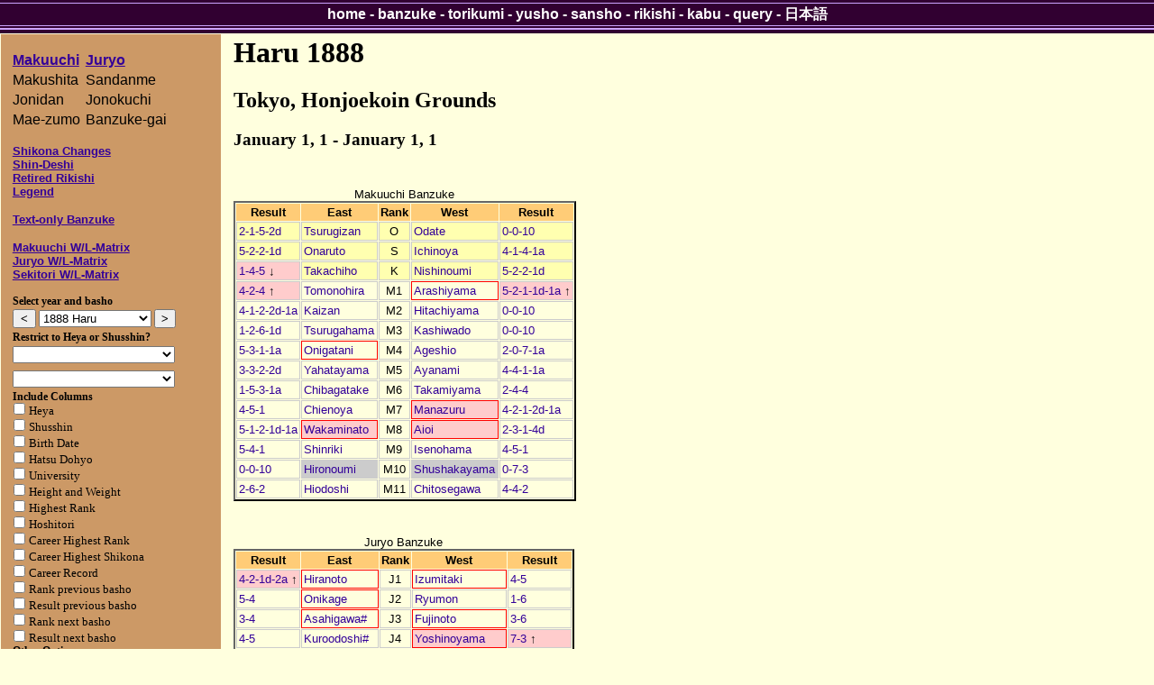

--- FILE ---
content_type: text/html; charset=utf-8
request_url: http://sumodb.sumogames.de/Banzuke.aspx?b=188801
body_size: 19667
content:


<!DOCTYPE html PUBLIC "-//W3C//DTD XHTML 1.0 Transitional//EN" "http://www.w3.org/TR/xhtml1/DTD/xhtml1-transitional.dtd">

<html xmlns="http://www.w3.org/1999/xhtml" >
<head><meta name="google-site-verification" content="Rek8qIcTIMRzIdPb0GEasAfYsajhqVKmwC9WwdCk3U0" /><title>
	Haru 1888 Banzuke
</title><link href="website.css" rel="stylesheet" type="text/css" />
<script type='text/javascript'>
window.onload = function()
{
    if (window.winOnLoad) window.winOnLoad();
}
window.onunload = function()
{
    if (window.winOnUnload) window.winOnUnload();
}
</script>
<script type='text/javascript' src='scripts/x_core.js'></script>
<script type='text/javascript' src='scripts/xselect.js'></script>
<!-- Add jQuery library -->
<script type="text/javascript" src="http://ajax.googleapis.com/ajax/libs/jquery/1.7/jquery.min.js"></script>
<!-- Add mousewheel plugin (this is optional) -->
<script type="text/javascript" src="scripts/jquery.mousewheel-3.0.6.pack.js"></script>
<!-- Add fancyBox main JS and CSS files -->
<script type="text/javascript" src="scripts/jquery.fancybox.js"></script>
<link rel="stylesheet" type="text/css" href="scripts/jquery.fancybox.css" media="screen" />
<!-- Add Button helper (this is optional)
<link rel="stylesheet" type="text/css" href="../source/helpers/jquery.fancybox-buttons.css?v=2.0.3" />
<script type="text/javascript" src="../source/helpers/jquery.fancybox-buttons.js?v=2.0.3"></script> -->
<!-- Add Thumbnail helper (this is optional)
<link rel="stylesheet" type="text/css" href="../source/helpers/jquery.fancybox-thumbs.css?v=2.0.3" />
<script type="text/javascript" src="../source/helpers/jquery.fancybox-thumbs.js?v=2.0.3"></script> -->

</head>
<body>
    <div>
        
    <div class="content">
        <table class="layout">
            <tr>
                <td class="layoutleft">
    
                    
<p><font size = '2'><table class="divtable" border="0">
	<tr>
		<td><b><u><a href='#M'>Makuuchi</a></u></b></td><td><b><u><a href='#J'>Juryo</a></u></b></td>
	</tr><tr>
		<td>Makushita</td><td>Sandanme</td>
	</tr><tr>
		<td>Jonidan</td><td>Jonokuchi</td>
	</tr><tr>
		<td>Mae-zumo</td><td>Banzuke-gai</td>
	</tr>
</table></font></p>
<p><font size = '2'><b><u><a href='#kaimei'>Shikona Changes</a></u></b><br /><b><u><a href='#shindeshi'>Shin-Deshi</a></u></b><br /><b><u><a href='#intai'>Retired Rikishi</a></u></b><br /><b><u><a href='#legend'>Legend</a></u></b></font></p>
<p><font size = '2'><b><u><a href='http://sumodb.sumogames.de/Banzuke_text.aspx?b=188801'>Text-only Banzuke</a></u></b></font></p>
<p><font size = '2'><b><u><a href='scgroup_matrix.aspx?b=188801'>Makuuchi W/L-Matrix</a></u></b></font>
<br /><font size = '2'><b><u><a href='scgroup_matrix.aspx?b=188801&k=6'>Juryo W/L-Matrix</a></u></b></font>
<br /><font size = '2'><b><u><a href='scgroup_matrix.aspx?b=188801&k2=6'>Sekitori W/L-Matrix</a></u></b></font></p>
<p><form id='form1' action='Banzuke.aspx' method='get' class='formtext'>
<div class='legendleft'>Select year and basho</div>
<div class='legend'>
<input class='leftarrowbtn' onclick='location.href = "http://sumodb.sumogames.de/Banzuke.aspx?b=188705"' title='Go to 1887 Natsu' value='&lt;' type='button'>
<select class='bashoselect' id='xbasho' name='b'></optgroup>
<optgroup label='1757'><option value='175710'>1757 Fuyu</option></optgroup>
<optgroup label='1758'><option value='175803'>1758 Haru</option><option value='175810'>1758 Fuyu</option></optgroup>
<optgroup label='1759'><option value='175903'>1759 Haru</option></optgroup>
<optgroup label='1760'><option value='176010'>1760 Fuyu</option></optgroup>
<optgroup label='1761'><option value='176110'>1761 Fuyu</option></optgroup>
<optgroup label='1762'><option value='176203'>1762 Haru</option></optgroup>
<optgroup label='1763'><option value='176304'>1763 Haru</option><option value='176310'>1763 Fuyu</option></optgroup>
<optgroup label='1764'><option value='176403'>1764 Haru</option><option value='176410'>1764 Fuyu</option></optgroup>
<optgroup label='1765'><option value='176503'>1765 Haru</option><option value='176510'>1765 Fuyu</option></optgroup>
<optgroup label='1766'><option value='176603'>1766 Haru</option><option value='176610'>1766 Fuyu</option></optgroup>
<optgroup label='1767'><option value='176703'>1767 Haru</option><option value='176710'>1767 Fuyu</option></optgroup>
<optgroup label='1768'><option value='176809'>1768 Haru</option><option value='176811'>1768 Fuyu</option></optgroup>
<optgroup label='1769'><option value='176904'>1769 Haru</option><option value='176910'>1769 Fuyu</option></optgroup>
<optgroup label='1770'><option value='177003'>1770 Haru</option><option value='177011'>1770 Fuyu</option></optgroup>
<optgroup label='1771'><option value='177103'>1771 Haru</option><option value='177110'>1771 Fuyu</option></optgroup>
<optgroup label='1772'><option value='177211'>1772 Fuyu</option></optgroup>
<optgroup label='1773'><option value='177303'>1773 Haru</option><option value='177310'>1773 Fuyu</option></optgroup>
<optgroup label='1774'><option value='177404'>1774 Haru</option><option value='177410'>1774 Fuyu</option></optgroup>
<optgroup label='1775'><option value='177503'>1775 Haru</option><option value='177510'>1775 Fuyu</option></optgroup>
<optgroup label='1776'><option value='177601'>1776 Haru</option><option value='177610'>1776 Fuyu</option></optgroup>
<optgroup label='1777'><option value='177704'>1777 Haru</option><option value='177710'>1777 Fuyu</option></optgroup>
<optgroup label='1778'><option value='177803'>1778 Haru</option><option value='177811'>1778 Fuyu</option></optgroup>
<optgroup label='1779'><option value='177903'>1779 Haru</option><option value='177910'>1779 Fuyu</option></optgroup>
<optgroup label='1780'><option value='178003'>1780 Haru</option><option value='178010'>1780 Fuyu</option></optgroup>
<optgroup label='1781'><option value='178103'>1781 Haru</option><option value='178110'>1781 Fuyu</option></optgroup>
<optgroup label='1782'><option value='178202'>1782 Haru</option><option value='178210'>1782 Fuyu</option></optgroup>
<optgroup label='1783'><option value='178303'>1783 Haru</option><option value='178311'>1783 Fuyu</option></optgroup>
<optgroup label='1784'><option value='178403'>1784 Haru</option><option value='178411'>1784 Fuyu</option></optgroup>
<optgroup label='1786'><option value='178603'>1786 Haru</option><option value='178611'>1786 Fuyu</option></optgroup>
<optgroup label='1787'><option value='178705'>1787 Haru</option><option value='178711'>1787 Fuyu</option></optgroup>
<optgroup label='1788'><option value='178804'>1788 Haru</option><option value='178811'>1788 Fuyu</option></optgroup>
<optgroup label='1789'><option value='178903'>1789 Haru</option><option value='178911'>1789 Fuyu</option></optgroup>
<optgroup label='1790'><option value='179003'>1790 Haru</option><option value='179011'>1790 Fuyu</option></optgroup>
<optgroup label='1791'><option value='179106'>1791 Haru</option><option value='179111'>1791 Fuyu</option></optgroup>
<optgroup label='1792'><option value='179203'>1792 Haru</option><option value='179211'>1792 Fuyu</option></optgroup>
<optgroup label='1793'><option value='179303'>1793 Haru</option><option value='179310'>1793 Fuyu</option></optgroup>
<optgroup label='1794'><option value='179403'>1794 Haru</option><option value='179411'>1794 Fuyu</option></optgroup>
<optgroup label='1795'><option value='179503'>1795 Haru</option><option value='179511'>1795 Fuyu</option></optgroup>
<optgroup label='1796'><option value='179603'>1796 Haru</option><option value='179610'>1796 Fuyu</option></optgroup>
<optgroup label='1797'><option value='179703'>1797 Haru</option><option value='179710'>1797 Fuyu</option></optgroup>
<optgroup label='1798'><option value='179803'>1798 Haru</option><option value='179810'>1798 Fuyu</option></optgroup>
<optgroup label='1799'><option value='179902'>1799 Haru</option><option value='179911'>1799 Fuyu</option></optgroup>
<optgroup label='1800'><option value='180004'>1800 Haru</option><option value='180010'>1800 Fuyu</option></optgroup>
<optgroup label='1801'><option value='180103'>1801 Haru</option><option value='180111'>1801 Fuyu</option></optgroup>
<optgroup label='1802'><option value='180202'>1802 Haru</option><option value='180211'>1802 Fuyu</option></optgroup>
<optgroup label='1803'><option value='180305'>1803 Haru</option><option value='180310'>1803 Fuyu</option></optgroup>
<optgroup label='1804'><option value='180403'>1804 Haru</option><option value='180410'>1804 Fuyu</option></optgroup>
<optgroup label='1805'><option value='180502'>1805 Haru</option><option value='180510'>1805 Fuyu</option></optgroup>
<optgroup label='1806'><option value='180602'>1806 Haru</option><option value='180610'>1806 Fuyu</option></optgroup>
<optgroup label='1807'><option value='180702'>1807 Haru</option><option value='180711'>1807 Fuyu</option></optgroup>
<optgroup label='1808'><option value='180803'>1808 Haru</option><option value='180810'>1808 Fuyu</option></optgroup>
<optgroup label='1809'><option value='180902'>1809 Haru</option><option value='180910'>1809 Fuyu</option></optgroup>
<optgroup label='1810'><option value='181002'>1810 Haru</option><option value='181010'>1810 Fuyu</option></optgroup>
<optgroup label='1811'><option value='181102'>1811 Haru</option><option value='181111'>1811 Fuyu</option></optgroup>
<optgroup label='1812'><option value='181204'>1812 Haru</option><option value='181211'>1812 Fuyu</option></optgroup>
<optgroup label='1813'><option value='181301'>1813 Haru</option><option value='181311'>1813 Fuyu</option></optgroup>
<optgroup label='1814'><option value='181404'>1814 Haru</option><option value='181411'>1814 Fuyu</option></optgroup>
<optgroup label='1815'><option value='181503'>1815 Haru</option><option value='181511'>1815 Fuyu</option></optgroup>
<optgroup label='1816'><option value='181603'>1816 Haru</option><option value='181610'>1816 Fuyu</option></optgroup>
<optgroup label='1817'><option value='181701'>1817 Haru</option><option value='181710'>1817 Fuyu</option></optgroup>
<optgroup label='1818'><option value='181802'>1818 Haru</option><option value='181810'>1818 Fuyu</option></optgroup>
<optgroup label='1819'><option value='181903'>1819 Haru</option><option value='181911'>1819 Fuyu</option></optgroup>
<optgroup label='1820'><option value='182003'>1820 Haru</option><option value='182010'>1820 Fuyu</option></optgroup>
<optgroup label='1821'><option value='182102'>1821 Haru</option><option value='182110'>1821 Fuyu</option></optgroup>
<optgroup label='1822'><option value='182201'>1822 Haru</option><option value='182210'>1822 Fuyu</option></optgroup>
<optgroup label='1823'><option value='182302'>1823 Haru</option><option value='182310'>1823 Fuyu</option></optgroup>
<optgroup label='1824'><option value='182401'>1824 Haru</option><option value='182410'>1824 Fuyu</option></optgroup>
<optgroup label='1825'><option value='182501'>1825 Haru</option><option value='182510'>1825 Fuyu</option></optgroup>
<optgroup label='1826'><option value='182601'>1826 Haru</option><option value='182610'>1826 Fuyu</option></optgroup>
<optgroup label='1827'><option value='182703'>1827 Haru</option><option value='182711'>1827 Fuyu</option></optgroup>
<optgroup label='1828'><option value='182803'>1828 Haru</option><option value='182810'>1828 Fuyu</option></optgroup>
<optgroup label='1829'><option value='182902'>1829 Haru</option><option value='182910'>1829 Fuyu</option></optgroup>
<optgroup label='1830'><option value='183003'>1830 Haru</option><option value='183011'>1830 Fuyu</option></optgroup>
<optgroup label='1831'><option value='183102'>1831 Haru</option><option value='183111'>1831 Fuyu</option></optgroup>
<optgroup label='1832'><option value='183211'>1832 Fuyu</option></optgroup>
<optgroup label='1833'><option value='183302'>1833 Haru</option><option value='183311'>1833 Fuyu</option></optgroup>
<optgroup label='1834'><option value='183401'>1834 Haru</option><option value='183411'>1834 Fuyu</option></optgroup>
<optgroup label='1835'><option value='183501'>1835 Haru</option><option value='183511'>1835 Fuyu</option></optgroup>
<optgroup label='1836'><option value='183602'>1836 Haru</option><option value='183611'>1836 Fuyu</option></optgroup>
<optgroup label='1837'><option value='183701'>1837 Haru</option><option value='183710'>1837 Fuyu</option></optgroup>
<optgroup label='1838'><option value='183802'>1838 Haru</option><option value='183810'>1838 Fuyu</option></optgroup>
<optgroup label='1839'><option value='183903'>1839 Haru</option><option value='183911'>1839 Fuyu</option></optgroup>
<optgroup label='1840'><option value='184002'>1840 Haru</option><option value='184010'>1840 Fuyu</option></optgroup>
<optgroup label='1841'><option value='184101'>1841 Haru</option><option value='184111'>1841 Fuyu</option></optgroup>
<optgroup label='1842'><option value='184202'>1842 Haru</option><option value='184210'>1842 Fuyu</option></optgroup>
<optgroup label='1843'><option value='184301'>1843 Haru</option><option value='184310'>1843 Fuyu</option></optgroup>
<optgroup label='1844'><option value='184401'>1844 Haru</option><option value='184410'>1844 Fuyu</option></optgroup>
<optgroup label='1845'><option value='184503'>1845 Haru</option><option value='184511'>1845 Fuyu</option></optgroup>
<optgroup label='1846'><option value='184603'>1846 Haru</option><option value='184611'>1846 Fuyu</option></optgroup>
<optgroup label='1847'><option value='184703'>1847 Haru</option><option value='184711'>1847 Fuyu</option></optgroup>
<optgroup label='1848'><option value='184801'>1848 Haru</option><option value='184811'>1848 Fuyu</option></optgroup>
<optgroup label='1849'><option value='184903'>1849 Haru</option><option value='184911'>1849 Fuyu</option></optgroup>
<optgroup label='1850'><option value='185003'>1850 Haru</option><option value='185011'>1850 Fuyu</option></optgroup>
<optgroup label='1851'><option value='185102'>1851 Haru</option><option value='185111'>1851 Fuyu</option></optgroup>
<optgroup label='1852'><option value='185202'>1852 Haru</option><option value='185211'>1852 Fuyu</option></optgroup>
<optgroup label='1853'><option value='185302'>1853 Haru</option><option value='185311'>1853 Fuyu</option></optgroup>
<optgroup label='1854'><option value='185402'>1854 Haru</option><option value='185411'>1854 Fuyu</option></optgroup>
<optgroup label='1855'><option value='185502'>1855 Haru</option></optgroup>
<optgroup label='1856'><option value='185601'>1856 Haru</option><option value='185611'>1856 Fuyu</option></optgroup>
<optgroup label='1857'><option value='185701'>1857 Haru</option><option value='185711'>1857 Fuyu</option></optgroup>
<optgroup label='1858'><option value='185801'>1858 Haru</option><option value='185811'>1858 Fuyu</option></optgroup>
<optgroup label='1859'><option value='185901'>1859 Haru</option><option value='185911'>1859 Fuyu</option></optgroup>
<optgroup label='1860'><option value='186002'>1860 Haru</option><option value='186010'>1860 Fuyu</option></optgroup>
<optgroup label='1861'><option value='186102'>1861 Haru</option><option value='186110'>1861 Fuyu</option></optgroup>
<optgroup label='1862'><option value='186203'>1862 Haru</option><option value='186211'>1862 Fuyu</option></optgroup>
<optgroup label='1863'><option value='186307'>1863 Haru</option><option value='186311'>1863 Fuyu</option></optgroup>
<optgroup label='1864'><option value='186404'>1864 Haru</option><option value='186410'>1864 Fuyu</option></optgroup>
<optgroup label='1865'><option value='186502'>1865 Haru</option><option value='186511'>1865 Fuyu</option></optgroup>
<optgroup label='1866'><option value='186603'>1866 Haru</option><option value='186611'>1866 Fuyu</option></optgroup>
<optgroup label='1867'><option value='186704'>1867 Haru</option><option value='186711'>1867 Fuyu</option></optgroup>
<optgroup label='1868'><option value='186806'>1868 Haru</option><option value='186811'>1868 Fuyu</option></optgroup>
<optgroup label='1869'><option value='186904'>1869 Haru</option><option value='186911'>1869 Fuyu</option></optgroup>
<optgroup label='1870'><option value='187004'>1870 Haru</option><option value='187011'>1870 Fuyu</option></optgroup>
<optgroup label='1871'><option value='187103'>1871 Haru</option><option value='187111'>1871 Fuyu</option></optgroup>
<optgroup label='1872'><option value='187204'>1872 Haru</option><option value='187211'>1872 Fuyu</option></optgroup>
<optgroup label='1873'><option value='187304'>1873 Haru</option><option value='187312'>1873 Fuyu</option></optgroup>
<optgroup label='1874'><option value='187403'>1874 Haru</option><option value='187412'>1874 Fuyu</option></optgroup>
<optgroup label='1875'><option value='187504'>1875 Natsu</option></optgroup>
<optgroup label='1876'><option value='187601'>1876 Haru</option><option value='187604'>1876 Natsu</option></optgroup>
<optgroup label='1877'><option value='187701'>1877 Haru</option><option value='187706'>1877 Natsu</option><option value='187712'>1877 Haru</option></optgroup>
<optgroup label='1878'><option value='187806'>1878 Natsu</option></optgroup>
<optgroup label='1879'><option value='187901'>1879 Haru</option><option value='187906'>1879 Natsu</option></optgroup>
<optgroup label='1880'><option value='188001'>1880 Haru</option><option value='188005'>1880 Natsu</option></optgroup>
<optgroup label='1881'><option value='188101'>1881 Haru</option><option value='188105'>1881 Natsu</option></optgroup>
<optgroup label='1882'><option value='188201'>1882 Haru</option><option value='188206'>1882 Natsu</option></optgroup>
<optgroup label='1883'><option value='188301'>1883 Haru</option><option value='188305'>1883 Natsu</option></optgroup>
<optgroup label='1884'><option value='188401'>1884 Haru</option><option value='188405'>1884 Natsu</option></optgroup>
<optgroup label='1885'><option value='188501'>1885 Haru</option><option value='188505'>1885 Natsu</option></optgroup>
<optgroup label='1886'><option value='188601'>1886 Haru</option><option value='188605'>1886 Natsu</option></optgroup>
<optgroup label='1887'><option value='188701'>1887 Haru</option><option value='188705'>1887 Natsu</option></optgroup>
<optgroup label='1888'><option value='188801' selected>1888 Haru</option><option value='188805'>1888 Natsu</option></optgroup>
<optgroup label='1889'><option value='188901'>1889 Haru</option><option value='188905'>1889 Natsu</option></optgroup>
<optgroup label='1890'><option value='189001'>1890 Haru</option><option value='189005'>1890 Natsu</option></optgroup>
<optgroup label='1891'><option value='189101'>1891 Haru</option><option value='189105'>1891 Natsu</option></optgroup>
<optgroup label='1892'><option value='189201'>1892 Haru</option><option value='189206'>1892 Natsu</option></optgroup>
<optgroup label='1893'><option value='189301'>1893 Haru</option><option value='189305'>1893 Natsu</option></optgroup>
<optgroup label='1894'><option value='189401'>1894 Haru</option><option value='189405'>1894 Natsu</option></optgroup>
<optgroup label='1895'><option value='189501'>1895 Haru</option><option value='189506'>1895 Natsu</option></optgroup>
<optgroup label='1896'><option value='189601'>1896 Haru</option><option value='189605'>1896 Natsu</option></optgroup>
<optgroup label='1897'><option value='189701'>1897 Haru</option><option value='189705'>1897 Natsu</option></optgroup>
<optgroup label='1898'><option value='189801'>1898 Haru</option><option value='189805'>1898 Natsu</option></optgroup>
<optgroup label='1899'><option value='189901'>1899 Haru</option><option value='189905'>1899 Natsu</option></optgroup>
<optgroup label='1900'><option value='190001'>1900 Haru</option><option value='190005'>1900 Natsu</option></optgroup>
<optgroup label='1901'><option value='190101'>1901 Haru</option><option value='190105'>1901 Natsu</option></optgroup>
<optgroup label='1902'><option value='190201'>1902 Haru</option><option value='190205'>1902 Natsu</option></optgroup>
<optgroup label='1903'><option value='190301'>1903 Haru</option><option value='190305'>1903 Natsu</option></optgroup>
<optgroup label='1904'><option value='190401'>1904 Haru</option><option value='190405'>1904 Natsu</option></optgroup>
<optgroup label='1905'><option value='190501'>1905 Haru</option><option value='190505'>1905 Natsu</option></optgroup>
<optgroup label='1906'><option value='190601'>1906 Haru</option><option value='190605'>1906 Natsu</option></optgroup>
<optgroup label='1907'><option value='190701'>1907 Haru</option><option value='190705'>1907 Natsu</option></optgroup>
<optgroup label='1908'><option value='190801'>1908 Haru</option><option value='190805'>1908 Natsu</option></optgroup>
<optgroup label='1909'><option value='190901'>1909 Haru</option><option value='190906'>1909 Natsu</option></optgroup>
<optgroup label='1910'><option value='191001'>1910 Haru</option><option value='191006'>1910 Natsu</option></optgroup>
<optgroup label='1911'><option value='191102'>1911 Haru</option><option value='191106'>1911 Natsu</option></optgroup>
<optgroup label='1912'><option value='191201'>1912 Haru</option><option value='191205'>1912 Natsu</option></optgroup>
<optgroup label='1913'><option value='191301'>1913 Haru</option><option value='191305'>1913 Natsu</option></optgroup>
<optgroup label='1914'><option value='191401'>1914 Haru</option><option value='191405'>1914 Natsu</option></optgroup>
<optgroup label='1915'><option value='191501'>1915 Haru</option><option value='191506'>1915 Natsu</option></optgroup>
<optgroup label='1916'><option value='191601'>1916 Haru</option><option value='191605'>1916 Natsu</option></optgroup>
<optgroup label='1917'><option value='191701'>1917 Haru</option><option value='191705'>1917 Natsu</option></optgroup>
<optgroup label='1918'><option value='191801'>1918 Haru</option><option value='191805'>1918 Natsu</option></optgroup>
<optgroup label='1919'><option value='191901'>1919 Haru</option><option value='191905'>1919 Natsu</option></optgroup>
<optgroup label='1920'><option value='192001'>1920 Haru</option><option value='192005'>1920 Natsu</option></optgroup>
<optgroup label='1921'><option value='192101'>1921 Haru</option><option value='192105'>1921 Natsu</option></optgroup>
<optgroup label='1922'><option value='192201'>1922 Haru</option><option value='192205'>1922 Natsu</option></optgroup>
<optgroup label='1923'><option value='192301'>1923 Haru</option><option value='192305'>1923 Natsu</option></optgroup>
<optgroup label='1924'><option value='192401'>1924 Haru</option><option value='192405'>1924 Natsu</option></optgroup>
<optgroup label='1925'><option value='192501'>1925 Haru</option><option value='192505'>1925 Natsu</option></optgroup>
<optgroup label='1926'><option value='192601'>1926 Haru</option><option value='192605'>1926 Natsu</option></optgroup>
<optgroup label='1927'><option value='192701'>1927 Haru</option><option value='192703'>1927 March</option><option value='192705'>1927 Natsu</option><option value='192710'>1927 October</option></optgroup>
<optgroup label='1928'><option value='192801'>1928 Haru</option><option value='192803'>1928 March</option><option value='192805'>1928 Natsu</option><option value='192810'>1928 October</option></optgroup>
<optgroup label='1929'><option value='192901'>1929 Haru</option><option value='192903'>1929 March</option><option value='192905'>1929 Natsu</option><option value='192909'>1929 September</option></optgroup>
<optgroup label='1930'><option value='193001'>1930 Haru</option><option value='193003'>1930 March</option><option value='193005'>1930 Natsu</option><option value='193010'>1930 October</option></optgroup>
<optgroup label='1931'><option value='193101'>1931 Haru</option><option value='193103'>1931 March</option><option value='193105'>1931 Natsu</option><option value='193110'>1931 October</option></optgroup>
<optgroup label='1932'><option value='193201'>1932 Haru</option><option value='193202'>1932 February</option><option value='193203'>1932 March</option><option value='193205'>1932 Natsu</option><option value='193210'>1932 October</option></optgroup>
<optgroup label='1933'><option value='193301'>1933 Haru</option><option value='193305'>1933 Natsu</option></optgroup>
<optgroup label='1934'><option value='193401'>1934 Haru</option><option value='193405'>1934 Natsu</option></optgroup>
<optgroup label='1935'><option value='193501'>1935 Haru</option><option value='193505'>1935 Natsu</option></optgroup>
<optgroup label='1936'><option value='193601'>1936 Haru</option><option value='193605'>1936 Natsu</option></optgroup>
<optgroup label='1937'><option value='193701'>1937 Haru</option><option value='193705'>1937 Natsu</option></optgroup>
<optgroup label='1938'><option value='193801'>1938 Haru</option><option value='193805'>1938 Natsu</option></optgroup>
<optgroup label='1939'><option value='193901'>1939 Haru</option><option value='193905'>1939 Natsu</option></optgroup>
<optgroup label='1940'><option value='194001'>1940 Haru</option><option value='194005'>1940 Natsu</option></optgroup>
<optgroup label='1941'><option value='194101'>1941 Haru</option><option value='194105'>1941 Natsu</option></optgroup>
<optgroup label='1942'><option value='194201'>1942 Haru</option><option value='194205'>1942 Natsu</option></optgroup>
<optgroup label='1943'><option value='194301'>1943 Haru</option><option value='194305'>1943 Natsu</option></optgroup>
<optgroup label='1944'><option value='194401'>1944 Haru</option><option value='194405'>1944 Natsu</option><option value='194411'>1944 Aki</option></optgroup>
<optgroup label='1945'><option value='194506'>1945 Natsu</option><option value='194511'>1945 Aki</option></optgroup>
<optgroup label='1946'><option value='194611'>1946 Aki</option></optgroup>
<optgroup label='1947'><option value='194706'>1947 Natsu</option><option value='194711'>1947 Aki</option></optgroup>
<optgroup label='1948'><option value='194805'>1948 Natsu</option><option value='194810'>1948 Aki</option></optgroup>
<optgroup label='1949'><option value='194901'>1949 Haru</option><option value='194905'>1949 Natsu</option><option value='194910'>1949 Aki</option></optgroup>
<optgroup label='1950'><option value='195001'>1950 Haru</option><option value='195005'>1950 Natsu</option><option value='195009'>1950 Aki</option></optgroup>
<optgroup label='1951'><option value='195101'>1951 Haru</option><option value='195105'>1951 Natsu</option><option value='195109'>1951 Aki</option></optgroup>
<optgroup label='1952'><option value='195201'>1952 Haru</option><option value='195205'>1952 Natsu</option><option value='195209'>1952 Aki</option></optgroup>
<optgroup label='1953'><option value='195301'>1953 Hatsu</option><option value='195303'>1953 Haru</option><option value='195305'>1953 Natsu</option><option value='195309'>1953 Aki</option></optgroup>
<optgroup label='1954'><option value='195401'>1954 Hatsu</option><option value='195403'>1954 Haru</option><option value='195405'>1954 Natsu</option><option value='195409'>1954 Aki</option></optgroup>
<optgroup label='1955'><option value='195501'>1955 Hatsu</option><option value='195503'>1955 Haru</option><option value='195505'>1955 Natsu</option><option value='195509'>1955 Aki</option></optgroup>
<optgroup label='1956'><option value='195601'>1956 Hatsu</option><option value='195603'>1956 Haru</option><option value='195605'>1956 Natsu</option><option value='195609'>1956 Aki</option></optgroup>
<optgroup label='1957'><option value='195701'>1957 Hatsu</option><option value='195703'>1957 Haru</option><option value='195705'>1957 Natsu</option><option value='195709'>1957 Aki</option><option value='195711'>1957 Kyushu</option></optgroup>
<optgroup label='1958'><option value='195801'>1958 Hatsu</option><option value='195803'>1958 Haru</option><option value='195805'>1958 Natsu</option><option value='195807'>1958 Nagoya</option><option value='195809'>1958 Aki</option><option value='195811'>1958 Kyushu</option></optgroup>
<optgroup label='1959'><option value='195901'>1959 Hatsu</option><option value='195903'>1959 Haru</option><option value='195905'>1959 Natsu</option><option value='195907'>1959 Nagoya</option><option value='195909'>1959 Aki</option><option value='195911'>1959 Kyushu</option></optgroup>
<optgroup label='1960'><option value='196001'>1960 Hatsu</option><option value='196003'>1960 Haru</option><option value='196005'>1960 Natsu</option><option value='196007'>1960 Nagoya</option><option value='196009'>1960 Aki</option><option value='196011'>1960 Kyushu</option></optgroup>
<optgroup label='1961'><option value='196101'>1961 Hatsu</option><option value='196103'>1961 Haru</option><option value='196105'>1961 Natsu</option><option value='196107'>1961 Nagoya</option><option value='196109'>1961 Aki</option><option value='196111'>1961 Kyushu</option></optgroup>
<optgroup label='1962'><option value='196201'>1962 Hatsu</option><option value='196203'>1962 Haru</option><option value='196205'>1962 Natsu</option><option value='196207'>1962 Nagoya</option><option value='196209'>1962 Aki</option><option value='196211'>1962 Kyushu</option></optgroup>
<optgroup label='1963'><option value='196301'>1963 Hatsu</option><option value='196303'>1963 Haru</option><option value='196305'>1963 Natsu</option><option value='196307'>1963 Nagoya</option><option value='196309'>1963 Aki</option><option value='196311'>1963 Kyushu</option></optgroup>
<optgroup label='1964'><option value='196401'>1964 Hatsu</option><option value='196403'>1964 Haru</option><option value='196405'>1964 Natsu</option><option value='196407'>1964 Nagoya</option><option value='196409'>1964 Aki</option><option value='196411'>1964 Kyushu</option></optgroup>
<optgroup label='1965'><option value='196501'>1965 Hatsu</option><option value='196503'>1965 Haru</option><option value='196505'>1965 Natsu</option><option value='196507'>1965 Nagoya</option><option value='196509'>1965 Aki</option><option value='196511'>1965 Kyushu</option></optgroup>
<optgroup label='1966'><option value='196601'>1966 Hatsu</option><option value='196603'>1966 Haru</option><option value='196605'>1966 Natsu</option><option value='196607'>1966 Nagoya</option><option value='196609'>1966 Aki</option><option value='196611'>1966 Kyushu</option></optgroup>
<optgroup label='1967'><option value='196701'>1967 Hatsu</option><option value='196703'>1967 Haru</option><option value='196705'>1967 Natsu</option><option value='196707'>1967 Nagoya</option><option value='196709'>1967 Aki</option><option value='196711'>1967 Kyushu</option></optgroup>
<optgroup label='1968'><option value='196801'>1968 Hatsu</option><option value='196803'>1968 Haru</option><option value='196805'>1968 Natsu</option><option value='196807'>1968 Nagoya</option><option value='196809'>1968 Aki</option><option value='196811'>1968 Kyushu</option></optgroup>
<optgroup label='1969'><option value='196901'>1969 Hatsu</option><option value='196903'>1969 Haru</option><option value='196905'>1969 Natsu</option><option value='196907'>1969 Nagoya</option><option value='196909'>1969 Aki</option><option value='196911'>1969 Kyushu</option></optgroup>
<optgroup label='1970'><option value='197001'>1970 Hatsu</option><option value='197003'>1970 Haru</option><option value='197005'>1970 Natsu</option><option value='197007'>1970 Nagoya</option><option value='197009'>1970 Aki</option><option value='197011'>1970 Kyushu</option></optgroup>
<optgroup label='1971'><option value='197101'>1971 Hatsu</option><option value='197103'>1971 Haru</option><option value='197105'>1971 Natsu</option><option value='197107'>1971 Nagoya</option><option value='197109'>1971 Aki</option><option value='197111'>1971 Kyushu</option></optgroup>
<optgroup label='1972'><option value='197201'>1972 Hatsu</option><option value='197203'>1972 Haru</option><option value='197205'>1972 Natsu</option><option value='197207'>1972 Nagoya</option><option value='197209'>1972 Aki</option><option value='197211'>1972 Kyushu</option></optgroup>
<optgroup label='1973'><option value='197301'>1973 Hatsu</option><option value='197303'>1973 Haru</option><option value='197305'>1973 Natsu</option><option value='197307'>1973 Nagoya</option><option value='197309'>1973 Aki</option><option value='197311'>1973 Kyushu</option></optgroup>
<optgroup label='1974'><option value='197401'>1974 Hatsu</option><option value='197403'>1974 Haru</option><option value='197405'>1974 Natsu</option><option value='197407'>1974 Nagoya</option><option value='197409'>1974 Aki</option><option value='197411'>1974 Kyushu</option></optgroup>
<optgroup label='1975'><option value='197501'>1975 Hatsu</option><option value='197503'>1975 Haru</option><option value='197505'>1975 Natsu</option><option value='197507'>1975 Nagoya</option><option value='197509'>1975 Aki</option><option value='197511'>1975 Kyushu</option></optgroup>
<optgroup label='1976'><option value='197601'>1976 Hatsu</option><option value='197603'>1976 Haru</option><option value='197605'>1976 Natsu</option><option value='197607'>1976 Nagoya</option><option value='197609'>1976 Aki</option><option value='197611'>1976 Kyushu</option></optgroup>
<optgroup label='1977'><option value='197701'>1977 Hatsu</option><option value='197703'>1977 Haru</option><option value='197705'>1977 Natsu</option><option value='197707'>1977 Nagoya</option><option value='197709'>1977 Aki</option><option value='197711'>1977 Kyushu</option></optgroup>
<optgroup label='1978'><option value='197801'>1978 Hatsu</option><option value='197803'>1978 Haru</option><option value='197805'>1978 Natsu</option><option value='197807'>1978 Nagoya</option><option value='197809'>1978 Aki</option><option value='197811'>1978 Kyushu</option></optgroup>
<optgroup label='1979'><option value='197901'>1979 Hatsu</option><option value='197903'>1979 Haru</option><option value='197905'>1979 Natsu</option><option value='197907'>1979 Nagoya</option><option value='197909'>1979 Aki</option><option value='197911'>1979 Kyushu</option></optgroup>
<optgroup label='1980'><option value='198001'>1980 Hatsu</option><option value='198003'>1980 Haru</option><option value='198005'>1980 Natsu</option><option value='198007'>1980 Nagoya</option><option value='198009'>1980 Aki</option><option value='198011'>1980 Kyushu</option></optgroup>
<optgroup label='1981'><option value='198101'>1981 Hatsu</option><option value='198103'>1981 Haru</option><option value='198105'>1981 Natsu</option><option value='198107'>1981 Nagoya</option><option value='198109'>1981 Aki</option><option value='198111'>1981 Kyushu</option></optgroup>
<optgroup label='1982'><option value='198201'>1982 Hatsu</option><option value='198203'>1982 Haru</option><option value='198205'>1982 Natsu</option><option value='198207'>1982 Nagoya</option><option value='198209'>1982 Aki</option><option value='198211'>1982 Kyushu</option></optgroup>
<optgroup label='1983'><option value='198301'>1983 Hatsu</option><option value='198303'>1983 Haru</option><option value='198305'>1983 Natsu</option><option value='198307'>1983 Nagoya</option><option value='198309'>1983 Aki</option><option value='198311'>1983 Kyushu</option></optgroup>
<optgroup label='1984'><option value='198401'>1984 Hatsu</option><option value='198403'>1984 Haru</option><option value='198405'>1984 Natsu</option><option value='198407'>1984 Nagoya</option><option value='198409'>1984 Aki</option><option value='198411'>1984 Kyushu</option></optgroup>
<optgroup label='1985'><option value='198501'>1985 Hatsu</option><option value='198503'>1985 Haru</option><option value='198505'>1985 Natsu</option><option value='198507'>1985 Nagoya</option><option value='198509'>1985 Aki</option><option value='198511'>1985 Kyushu</option></optgroup>
<optgroup label='1986'><option value='198601'>1986 Hatsu</option><option value='198603'>1986 Haru</option><option value='198605'>1986 Natsu</option><option value='198607'>1986 Nagoya</option><option value='198609'>1986 Aki</option><option value='198611'>1986 Kyushu</option></optgroup>
<optgroup label='1987'><option value='198701'>1987 Hatsu</option><option value='198703'>1987 Haru</option><option value='198705'>1987 Natsu</option><option value='198707'>1987 Nagoya</option><option value='198709'>1987 Aki</option><option value='198711'>1987 Kyushu</option></optgroup>
<optgroup label='1988'><option value='198801'>1988 Hatsu</option><option value='198803'>1988 Haru</option><option value='198805'>1988 Natsu</option><option value='198807'>1988 Nagoya</option><option value='198809'>1988 Aki</option><option value='198811'>1988 Kyushu</option></optgroup>
<optgroup label='1989'><option value='198901'>1989 Hatsu</option><option value='198903'>1989 Haru</option><option value='198905'>1989 Natsu</option><option value='198907'>1989 Nagoya</option><option value='198909'>1989 Aki</option><option value='198911'>1989 Kyushu</option></optgroup>
<optgroup label='1990'><option value='199001'>1990 Hatsu</option><option value='199003'>1990 Haru</option><option value='199005'>1990 Natsu</option><option value='199007'>1990 Nagoya</option><option value='199009'>1990 Aki</option><option value='199011'>1990 Kyushu</option></optgroup>
<optgroup label='1991'><option value='199101'>1991 Hatsu</option><option value='199103'>1991 Haru</option><option value='199105'>1991 Natsu</option><option value='199107'>1991 Nagoya</option><option value='199109'>1991 Aki</option><option value='199111'>1991 Kyushu</option></optgroup>
<optgroup label='1992'><option value='199201'>1992 Hatsu</option><option value='199203'>1992 Haru</option><option value='199205'>1992 Natsu</option><option value='199207'>1992 Nagoya</option><option value='199209'>1992 Aki</option><option value='199211'>1992 Kyushu</option></optgroup>
<optgroup label='1993'><option value='199301'>1993 Hatsu</option><option value='199303'>1993 Haru</option><option value='199305'>1993 Natsu</option><option value='199307'>1993 Nagoya</option><option value='199309'>1993 Aki</option><option value='199311'>1993 Kyushu</option></optgroup>
<optgroup label='1994'><option value='199401'>1994 Hatsu</option><option value='199403'>1994 Haru</option><option value='199405'>1994 Natsu</option><option value='199407'>1994 Nagoya</option><option value='199409'>1994 Aki</option><option value='199411'>1994 Kyushu</option></optgroup>
<optgroup label='1995'><option value='199501'>1995 Hatsu</option><option value='199503'>1995 Haru</option><option value='199505'>1995 Natsu</option><option value='199507'>1995 Nagoya</option><option value='199509'>1995 Aki</option><option value='199511'>1995 Kyushu</option></optgroup>
<optgroup label='1996'><option value='199601'>1996 Hatsu</option><option value='199603'>1996 Haru</option><option value='199605'>1996 Natsu</option><option value='199607'>1996 Nagoya</option><option value='199609'>1996 Aki</option><option value='199611'>1996 Kyushu</option></optgroup>
<optgroup label='1997'><option value='199701'>1997 Hatsu</option><option value='199703'>1997 Haru</option><option value='199705'>1997 Natsu</option><option value='199707'>1997 Nagoya</option><option value='199709'>1997 Aki</option><option value='199711'>1997 Kyushu</option></optgroup>
<optgroup label='1998'><option value='199801'>1998 Hatsu</option><option value='199803'>1998 Haru</option><option value='199805'>1998 Natsu</option><option value='199807'>1998 Nagoya</option><option value='199809'>1998 Aki</option><option value='199811'>1998 Kyushu</option></optgroup>
<optgroup label='1999'><option value='199901'>1999 Hatsu</option><option value='199903'>1999 Haru</option><option value='199905'>1999 Natsu</option><option value='199907'>1999 Nagoya</option><option value='199909'>1999 Aki</option><option value='199911'>1999 Kyushu</option></optgroup>
<optgroup label='2000'><option value='200001'>2000 Hatsu</option><option value='200003'>2000 Haru</option><option value='200005'>2000 Natsu</option><option value='200007'>2000 Nagoya</option><option value='200009'>2000 Aki</option><option value='200011'>2000 Kyushu</option></optgroup>
<optgroup label='2001'><option value='200101'>2001 Hatsu</option><option value='200103'>2001 Haru</option><option value='200105'>2001 Natsu</option><option value='200107'>2001 Nagoya</option><option value='200109'>2001 Aki</option><option value='200111'>2001 Kyushu</option></optgroup>
<optgroup label='2002'><option value='200201'>2002 Hatsu</option><option value='200203'>2002 Haru</option><option value='200205'>2002 Natsu</option><option value='200207'>2002 Nagoya</option><option value='200209'>2002 Aki</option><option value='200211'>2002 Kyushu</option></optgroup>
<optgroup label='2003'><option value='200301'>2003 Hatsu</option><option value='200303'>2003 Haru</option><option value='200305'>2003 Natsu</option><option value='200307'>2003 Nagoya</option><option value='200309'>2003 Aki</option><option value='200311'>2003 Kyushu</option></optgroup>
<optgroup label='2004'><option value='200401'>2004 Hatsu</option><option value='200403'>2004 Haru</option><option value='200405'>2004 Natsu</option><option value='200407'>2004 Nagoya</option><option value='200409'>2004 Aki</option><option value='200411'>2004 Kyushu</option></optgroup>
<optgroup label='2005'><option value='200501'>2005 Hatsu</option><option value='200503'>2005 Haru</option><option value='200505'>2005 Natsu</option><option value='200507'>2005 Nagoya</option><option value='200509'>2005 Aki</option><option value='200511'>2005 Kyushu</option></optgroup>
<optgroup label='2006'><option value='200601'>2006 Hatsu</option><option value='200603'>2006 Haru</option><option value='200605'>2006 Natsu</option><option value='200607'>2006 Nagoya</option><option value='200609'>2006 Aki</option><option value='200611'>2006 Kyushu</option></optgroup>
<optgroup label='2007'><option value='200701'>2007 Hatsu</option><option value='200703'>2007 Haru</option><option value='200705'>2007 Natsu</option><option value='200707'>2007 Nagoya</option><option value='200709'>2007 Aki</option><option value='200711'>2007 Kyushu</option></optgroup>
<optgroup label='2008'><option value='200801'>2008 Hatsu</option><option value='200803'>2008 Haru</option><option value='200805'>2008 Natsu</option><option value='200807'>2008 Nagoya</option><option value='200809'>2008 Aki</option><option value='200811'>2008 Kyushu</option></optgroup>
<optgroup label='2009'><option value='200901'>2009 Hatsu</option><option value='200903'>2009 Haru</option><option value='200905'>2009 Natsu</option><option value='200907'>2009 Nagoya</option><option value='200909'>2009 Aki</option><option value='200911'>2009 Kyushu</option></optgroup>
<optgroup label='2010'><option value='201001'>2010 Hatsu</option><option value='201003'>2010 Haru</option><option value='201005'>2010 Natsu</option><option value='201007'>2010 Nagoya</option><option value='201009'>2010 Aki</option><option value='201011'>2010 Kyushu</option></optgroup>
<optgroup label='2011'><option value='201101'>2011 Hatsu</option><option value='201105'>2011 Natsu</option><option value='201107'>2011 Nagoya</option><option value='201109'>2011 Aki</option><option value='201111'>2011 Kyushu</option></optgroup>
<optgroup label='2012'><option value='201201'>2012 Hatsu</option><option value='201203'>2012 Haru</option><option value='201205'>2012 Natsu</option><option value='201207'>2012 Nagoya</option><option value='201209'>2012 Aki</option><option value='201211'>2012 Kyushu</option></optgroup>
<optgroup label='2013'><option value='201301'>2013 Hatsu</option><option value='201303'>2013 Haru</option><option value='201305'>2013 Natsu</option><option value='201307'>2013 Nagoya</option><option value='201309'>2013 Aki</option><option value='201311'>2013 Kyushu</option></optgroup>
<optgroup label='2014'><option value='201401'>2014 Hatsu</option><option value='201403'>2014 Haru</option><option value='201405'>2014 Natsu</option><option value='201407'>2014 Nagoya</option><option value='201409'>2014 Aki</option><option value='201411'>2014 Kyushu</option></optgroup>
<optgroup label='2015'><option value='201501'>2015 Hatsu</option><option value='201503'>2015 Haru</option><option value='201505'>2015 Natsu</option><option value='201507'>2015 Nagoya</option><option value='201509'>2015 Aki</option><option value='201511'>2015 Kyushu</option></optgroup>
<optgroup label='2016'><option value='201601'>2016 Hatsu</option><option value='201603'>2016 Haru</option><option value='201605'>2016 Natsu</option><option value='201607'>2016 Nagoya</option><option value='201609'>2016 Aki</option><option value='201611'>2016 Kyushu</option></optgroup>
<optgroup label='2017'><option value='201701'>2017 Hatsu</option><option value='201703'>2017 Haru</option><option value='201705'>2017 Natsu</option><option value='201707'>2017 Nagoya</option><option value='201709'>2017 Aki</option><option value='201711'>2017 Kyushu</option></optgroup>
<optgroup label='2018'><option value='201801'>2018 Hatsu</option><option value='201803'>2018 Haru</option><option value='201805'>2018 Natsu</option><option value='201807'>2018 Nagoya</option><option value='201809'>2018 Aki</option><option value='201811'>2018 Kyushu</option></optgroup>
<optgroup label='2019'><option value='201901'>2019 Hatsu</option><option value='201903'>2019 Haru</option><option value='201905'>2019 Natsu</option><option value='201907'>2019 Nagoya</option><option value='201909'>2019 Aki</option><option value='201911'>2019 Kyushu</option></optgroup>
<optgroup label='2020'><option value='202001'>2020 Hatsu</option><option value='202003'>2020 Haru</option><option value='202007'>2020 July</option><option value='202009'>2020 Aki</option><option value='202011'>2020 November</option></optgroup>
<optgroup label='2021'><option value='202101'>2021 Hatsu</option><option value='202103'>2021 Haru</option><option value='202105'>2021 Natsu</option><option value='202107'>2021 Nagoya</option><option value='202109'>2021 Aki</option><option value='202111'>2021 Kyushu</option></optgroup>
<optgroup label='2022'><option value='202201'>2022 Hatsu</option><option value='202203'>2022 Haru</option><option value='202205'>2022 Natsu</option><option value='202207'>2022 Nagoya</option><option value='202209'>2022 Aki</option><option value='202211'>2022 Kyushu</option></optgroup>
<optgroup label='2023'><option value='202301'>2023 Hatsu</option><option value='202303'>2023 Haru</option><option value='202305'>2023 Natsu</option><option value='202307'>2023 Nagoya</option><option value='202309'>2023 Aki</option><option value='202311'>2023 Kyushu</option></optgroup>
<optgroup label='2024'><option value='202401'>2024 Hatsu</option><option value='202403'>2024 Haru</option><option value='202405'>2024 Natsu</option><option value='202407'>2024 Nagoya</option><option value='202409'>2024 Aki</option><option value='202411'>2024 Kyushu</option></optgroup>
<optgroup label='2025'><option value='202501'>2025 Hatsu</option><option value='202503'>2025 Haru</option><option value='202505'>2025 Natsu</option><option value='202507'>2025 Nagoya</option><option value='202509'>2025 Aki</option><option value='202511'>2025 Kyushu</option></optgroup>
<optgroup label='2026'><option value='202601'>2026 Hatsu</option></optgroup>
</select>
<input class='rightarrowbtn' onclick='location.href = "http://sumodb.sumogames.de/Banzuke.aspx?b=188805"' title='Go to 1888 Natsu' value='&gt;' type='button'>
</div>
<div class='legendleft'>Restrict to Heya or Shusshin?</div>
<div class='legend'>
<select id='xheya' name='heya'><option value='-1' selected>&nbsp;</option><option value='1'>Ajigawa</option><option value='116'>Akitsushima</option><option value='2'>Araiso</option><option value='3'>Arashio</option><option value='4'>Asahiyama</option><option value='5'>Asakayama</option><option value='127'>Asogatake</option><option value='6'>Azumazeki</option><option value='7'>Chiganoura</option><option value='122'>Chitosegawa</option><option value='8'>Dekiyama</option><option value='9'>Dewanoumi</option><option value='10'>Edagawa</option><option value='11'>Fujigane</option><option value='12'>Fujishima</option><option value='13'>Furiwake</option><option value='109'>Futabayama</option><option value='14'>Futagoyama</option><option value='117'>Gofuku</option><option value='123'>Goshogaura</option><option value='118'>Goshoguruma</option><option value='15'>Hakkaku</option><option value='16'>Hamakaze</option><option value='17'>Hanakago</option><option value='18'>Hanaregoma</option><option value='19'>Hatachiyama</option><option value='20'>Hidenoyama</option><option value='21'>Ikazuchi</option><option value='22'>Inagawa</option><option value='23'>Irumagawa</option><option value='24'>Isegahama</option><option value='25'>Isenoumi</option><option value='121'>Izumigawa</option><option value='27'>Izutsu</option><option value='28'>Jinmaku</option><option value='29'>Kabutoyama</option><option value='30'>Kagamiyama</option><option value='124'>Kagura</option><option value='130'>Kashiwado</option><option value='31'>Kasugano</option><option value='32'>Kasugayama</option><option value='33'>Kataonami</option><option value='34'>Katsunoura</option><option value='35'>Kimigahama</option><option value='36'>Kiriyama</option><option value='37'>Kise</option><option value='107'>Kitanoumi</option><option value='39'>Kiyomigata</option><option value='40'>Kokonoe</option><option value='120'>Komatsuyama</option><option value='41'>Kumagatani</option><option value='42'>Kumegawa</option><option value='43'>Magaki</option><option value='44'>Matsuchiyama</option><option value='45'>Matsugane</option><option value='46'>Michinoku</option><option value='47'>Mihogaseki</option><option value='48'>Minato</option><option value='49'>Minatogawa</option><option value='50'>Minezaki</option><option value='51'>Miyagino</option><option value='52'>Musashigawa</option><option value='53'>Nakadachi</option><option value='54'>Nakagawa</option><option value='55'>Nakamura</option><option value='134'>Nanatsumori</option><option value='56'>Naruto</option><option value='114'>Natorigawa</option><option value='111'>Negishi</option><option value='119'>Nejigane</option><option value='57'>Nishiiwa</option><option value='58'>Nishikido</option><option value='59'>Nishikijima</option><option value='60'>Nishonoseki</option><option value='61'>Oguruma</option><option value='113'>Ohashi</option><option value='62'>Oitekaze</option><option value='115'>Okido</option><option value='63'>Onaruto</option><option value='64'>Onoe</option><option value='65'>Onogawa</option><option value='66'>Onomatsu</option><option value='67'>Oshima</option><option value='68'>Oshiogawa</option><option value='69'>Otake</option><option value='70'>Otowayama</option><option value='71'>Oyama</option><option value='125'>Raiden</option><option value='72'>Sadogatake</option><option value='73'>Sakaigawa</option><option value='74'>Sanoyama</option><option value='75'>Sekinoto</option><option value='76'>Sendagawa</option><option value='77'>Shibatayama</option><option value='78'>Shikihide</option><option value='79'>Shikoroyama</option><option value='81'>Shiratama</option><option value='132'>Shonosuke</option><option value='82'>Tagonoura</option><option value='106'>Taiho</option><option value='83'>Takadagawa</option><option value='108'>Takanohana</option><option value='84'>Takasago</option><option value='86'>Takashima</option><option value='87'>Takekuma</option><option value='112'>Takeshima</option><option value='89'>Tamagaki</option><option value='90'>Tamanoi</option><option value='91'>Tanigawa</option><option value='92'>Tatekawa</option><option value='93'>Tateyama</option><option value='94'>Tatsunami</option><option value='95'>Tatsutagawa</option><option value='96'>Tatsutayama</option><option value='97'>Tokitsukaze</option><option value='98'>Tokiwayama</option><option value='128'>Tomagashima</option><option value='99'>Tomozuna</option><option value='133'>Umegatani</option><option value='100'>Urakaze</option><option value='101'>Wakafuji</option><option value='102'>Wakamatsu</option><option value='103'>Yamahibiki</option><option value='104'>Yamashina</option><option value='105'>Yamawake</option><option value='129'>Yatsugamine</option><option value='110'>Yoshibayama</option><option value='131'>Yotsugamine</option><option value='126'>Yukimiyama</option>
</select></div>
<div class='legend'>
<select id='xshusshin' name='shusshin'><option value='-1' selected>&nbsp;</option>
<optgroup label='Japan'><option value='201'>All Japanese</option><option value='1'>Aichi</option><option value='2'>Akita</option><option value='3'>Aomori</option><option value='91'>Awa</option><option value='4'>Chiba</option><option value='83'>Chikuzen</option><option value='101'>Dewa</option><option value='90'>Echigo</option><option value='97'>Edo</option><option value='5'>Ehime</option><option value='100'>Esshu</option><option value='89'>Etchu</option><option value='6'>Fukui</option><option value='7'>Fukuoka</option><option value='8'>Fukushima</option><option value='9'>Gifu</option><option value='10'>Gunma</option><option value='78'>Harima</option><option value='11'>Hiroshima</option><option value='85'>Hizen</option><option value='70'>Hoki</option><option value='12'>Hokkaido</option><option value='13'>Hyogo</option><option value='14'>Ibaraki</option><option value='86'>Iburi</option><option value='82'>Ishikari</option><option value='15'>Ishikawa</option><option value='16'>Iwate</option><option value='69'>Izu</option><option value='72'>Kaga</option><option value='17'>Kagawa</option><option value='18'>Kagoshima</option><option value='19'>Kanagawa</option><option value='80'>Kawachi</option><option value='20'>Kochi</option><option value='21'>Kumamoto</option><option value='22'>Kyoto</option><option value='98'>Kyushu</option><option value='23'>Mie</option><option value='24'>Miyagi</option><option value='25'>Miyazaki</option><option value='79'>Musashi</option><option value='93'>Mutsu</option><option value='26'>Nagano</option><option value='27'>Nagasaki</option><option value='102'>Nanbu</option><option value='28'>Nara</option><option value='29'>Niigata</option><option value='74'>Odawara</option><option value='30'>Oita</option><option value='31'>Okayama</option><option value='32'>Okinawa</option><option value='33'>Osaka</option><option value='99'>Osaka (old)</option><option value='96'>Oshu</option><option value='75'>Owari</option><option value='92'>Rikuchu</option><option value='95'>Sachalin</option><option value='34'>Saga</option><option value='81'>Sagami</option><option value='35'>Saitama</option><option value='77'>Sattsu</option><option value='103'>Sendai</option><option value='104'>Sesshu</option><option value='36'>Shiga</option><option value='37'>Shimane</option><option value='105'>Shimousa</option><option value='71'>Shinano</option><option value='76'>Shiribe</option><option value='38'>Shizuoka</option><option value='39'>Tochigi</option><option value='40'>Tokushima</option><option value='41'>Tokyo</option><option value='73'>Tosa</option><option value='42'>Tottori</option><option value='43'>Toyama</option><option value='84'>Ugo</option><option value='44'>Wakayama</option><option value='45'>Yamagata</option><option value='46'>Yamaguchi</option><option value='47'>Yamanashi</option></optgroup>
<optgroup label='Other Countries'><option value='202'>All Foreigners</option><option value='48'>Argentina</option><option value='49'>Brazil</option><option value='51'>Bulgaria</option><option value='94'>Canada</option><option value='52'>China</option><option value='53'>Czech</option><option value='107'>Egypt</option><option value='54'>Estonia</option><option value='108'>Georgia</option><option value='55'>Georgia (old)</option><option value='106'>Great Britain</option><option value='50'>Hong Kong</option><option value='56'>Hungary</option><option value='109'>Indonesia</option><option value='57'>Kazakhstan</option><option value='58'>Korea</option><option value='59'>Mongolia</option><option value='60'>Paraguay</option><option value='61'>Philippines</option><option value='62'>Russia</option><option value='63'>Sri Lanka</option><option value='64'>Taiwan</option><option value='65'>Tonga</option><option value='66'>U.S.A.</option><option value='110'>Ukraine</option><option value='67'>Western Samoa</option>
</select></div>
<div class='legendleft'>Include Columns</div>
<input id='heya' type='checkbox' name='h' class='checkbox' /> Heya<br />
<input id='shusshin' type='checkbox' name='sh' class='checkbox' /> Shusshin<br />
<input id='birthdate' type='checkbox' name='bd' class='checkbox' /> Birth Date<br />
<input id='hatsudohyo' type='checkbox' name='hd' class='checkbox' /> Hatsu Dohyo<br />
<input id='university' type='checkbox' name='su' class='checkbox' /> University<br />
<input id='weight' type='checkbox' name='w' class='checkbox' /> Height and Weight<br />
<input id='highest' type='checkbox' name='hr' class='checkbox' /> Highest Rank<br />
<input id='hoshitori' type='checkbox' name='ho' class='checkbox' /> Hoshitori<br />
<input id='careerhigh' type='checkbox' name='ch' class='checkbox' /> Career Highest Rank<br />
<input id='careershikona' type='checkbox' name='cs' class='checkbox' /> Career Highest Shikona<br />
<input id='careerrecord' type='checkbox' name='cr' class='checkbox' /> Career Record<br />
<input id='rankprev' type='checkbox' name='spr' class='checkbox' /> Rank previous basho<br />
<input id='scoreprev' type='checkbox' name='sps' class='checkbox' /> Result previous basho<br />
<input id='ranknext' type='checkbox' name='snr' class='checkbox' /> Rank next basho<br />
<input id='scorenext' type='checkbox' name='sns' class='checkbox' /> Result next basho<br />
<div class='legendleft'>Other Options</div>
<input id='highlight' type='checkbox' name='hl' class='checkbox' /> No Rank Colouring<br />
<input id='forcol' type='checkbox' name='fc' class='checkbox' /> Highlight Foreigners<br />
<input id='onecolumn' type='checkbox' name='c' class='checkbox' /> One Column<br />
<input id='simple' type='checkbox' name='simple' class='checkbox' /> Simple Style<br />
<input id='picture' type='checkbox' name='pic' class='checkbox' /> Picture banzuke<br />
<div><input type='submit' class='submit' value='View Banzuke'></div></form></p><br /><br />
<p><font size='2'><b><u>Makuuchi Yusho Arasoi:</u></b></font></p>
<p><font size='2'><b>5 wins</b></font><font size='1'><br /> <a title='大鳴門, Ikazuchi, Hyogo, 14.05.1853, 1879.01, 1891.01, 173 cm 108 kg, S (O)' href='Rikishi.aspx?r=3459'>S1e Onaruto</a><br /> <a title='西ノ海, Takasago, Kagoshima, 03.01.1855, 1882.01, 1896.01, 176 cm 127 kg, O (Y)' href='Rikishi.aspx?r=3464'>K1w Nishinoumi</a><br /> <a title='嵐山, Chiganoura, Fukui, 07.1859, 1884.01, 1890.05, NaN cm 85 kg, M1 (K)' href='Rikishi.aspx?r=3487'>M1w Arashiyama</a><br /> <a title='鬼ヶ谷, Ikazuchi, Ehime, 03.03.1855, 1886.01, 1907.01, 163 cm 80 kg, M4 (K)' href='Rikishi.aspx?r=3488'>M4e Onigatani</a><br /> <a title='若湊, Takasago, Ishikawa, 05.11.1861, 1880.05, 1904.01, 169 cm 90 kg, M8 (S)' href='Rikishi.aspx?r=3492'>M8e Wakaminato</a><br /> <a title='真力, Ikazuchi, Tottori, 1853, 1887.01, 1893.01, NaN cm 90 kg, M9 (M3)' href='Rikishi.aspx?r=3489'>M9e Shinriki</a></font></p>
<p><font size='2'><b>4 wins</b></font><font size='1'><br /> <a title='一ノ矢, Takasago, Aomori, 25.03.1856, 1880.05, 1892.06, 178 cm 95.2 kg, S (O)' href='Rikishi.aspx?r=3472'>S1w Ichinoya</a><br /> <a title='鞆ノ平, Umegatani, Hiroshima, 18.09.1849, 1871.03, 1893.05, 170 cm 96 kg, S' href='Rikishi.aspx?r=3460'>M1e Tomonohira</a><br /> <a title='海山, Tamagaki, Kochi, 08.07.1854, 1884.01, 1891.05, 173 cm 86 kg, M1' href='Rikishi.aspx?r=3478'>M2e Kaizan</a><br /> <a title='綾浪, Takasago, Aomori, 01.05.1856, 1880.05, 1892.06, 174 cm 90 kg, M5 (S)' href='Rikishi.aspx?r=3484'>M5w Ayanami</a><br /> <a title='知恵ノ矢, Ikazuchi, Kochi, 1857, 1885.01, 1900.05, 173 cm 71 kg, M4' href='Rikishi.aspx?r=3481'>M7e Chienoya</a><br /> <a title='真鶴, Oguruma, Tottori, 04.1860, 1886.05, 1890.05, M7 (M3)' href='Rikishi.aspx?r=3491'>M7w Manazuru</a><br /> <a title='伊勢ノ浜, Nakadachi, Mie, 13.03.1851, 1874.03, 1889.05, 172 cm 113 kg, M3' href='Rikishi.aspx?r=3477'>M9w Isenohama</a><br /> <a title='千歳川, Takasago, Aomori, 25.07.1861, 1880.05, 1902.01, 170 cm 94 kg, M10 (K)' href='Rikishi.aspx?r=3490'>M11w Chitosegawa</a></font></p>
<p><font size='2'><b>3 wins</b></font><font size='1'><br /> <a title='八幡山, Tomozuna, Kochi, 15.05.1858, 1884.01, 1894.01, 170 cm 101 kg, M3 (O)' href='Rikishi.aspx?r=3485'>M5e Yahatayama</a></font></p>
<p><font size='2'><b>2 wins</b></font><font size='1'><br /> <a title='剣山, Ikazuchi, Tokushima, 20.01.1852, 1883.05, 1892.06, 177 cm 120 kg, O' href='Rikishi.aspx?r=3473'>O1e Tsurugizan</a><br /> <a title='上ヶ汐, Isenoumi, Ibaraki, 10.10.1853, 1869.04, 1890.01, NaN cm 84 kg, M1' href='Rikishi.aspx?r=3452'>M4w Ageshio</a><br /> <a title='高見山, Takasago, Chiba, 10.02.1851, 1878.06, 1889.05, 170 cm 79 kg, S' href='Rikishi.aspx?r=3455'>M6w Takamiyama</a><br /> <a title='相生, Tamanoi, Tottori, 1862, 1886.05, 1888.01, M8' href='Rikishi.aspx?r=3493'>M8w Aioi</a><br /> <a title='緋縅, Tamagaki, Tokyo, 03.1856, 1873.04, 1888.05, NaN cm 105 kg, M1' href='Rikishi.aspx?r=3463'>M11e Hiodoshi</a></font></p>
<p><font size='2'><b>1 win</b></font><font size='1'><br /> <a title='高千穂, Isenoumi, Kagoshima, 06.01.1849, 1874.12, 1888.05, 170 cm 88 kg, K' href='Rikishi.aspx?r=3462'>K1e Takachiho</a><br /> <a title='鶴ヶ浜, Hakkaku, Nara, 07.08.1860, 1880.05, 1895.01, NaN cm 79 kg, M1 (K, Shitenryu)' href='Rikishi.aspx?r=3483'>M3e Tsurugahama</a><br /> <a title='千羽ヶ嶽, Tamagaki, Chiba, 1847, 1868.11, 1890.05, NaN cm 92 kg, M1' href='Rikishi.aspx?r=3453'>M6e Chibagatake</a></font></p>
<p><font size='2'><b>0 wins</b></font><font size='1'><br /> <a title='大達, Chiganoura, Yamagata, 15.12.1853, 1873.12, 1895.06, 175 cm 125 kg, O' href='Rikishi.aspx?r=3466'>O1w Odate</a><br /> <a title='常陸山, Hamakaze, Ibaraki, 1850, 1873.04, 1896.05, NaN cm 90 kg, M2 (M1)' href='Rikishi.aspx?r=3465'>M2w Hitachiyama</a><br /> <a title='柏戸, Isenoumi, Niigata, 10.06.1848, 1869.04, 1889.05, 176 cm 83 kg, M2' href='Rikishi.aspx?r=3450'>M3w Kashiwado</a><br /> <a title='広ノ海, Tamagaki, Hyogo, 1854, 1883.05, 1888.01, NaN cm 76 kg, M4' href='Rikishi.aspx?r=3474'>M10e Hironoumi</a><br /> <a title='出釈迦山, Magaki, Ibaraki, 12.1849, 1874.12, 1888.01, NaN cm 96 kg, M8' href='Rikishi.aspx?r=3479'>M10w Shushakayama</a></font></p>
<p><font size='2'><b><u>Juryo Yusho Arasoi:</u></b></font></p>
<p><font size='2'><b>8 wins</b></font><font size='1'><br /> <a title='小錦, Takasago, Chiba, 15.10.1866, 1883.05, 1901.01, 168 cm 130 kg, J6 (Y)' href='Rikishi.aspx?r=3494'>J6w Konishiki</a></font></p>
<p><font size='2'><b>7 wins</b></font><font size='1'><br /> <a title='芳ノ山, Takekuma, Kumamoto, 08.03.1861, 1882.06, 1893.05, J4 (M4)' href='Rikishi.aspx?r=3496'>J4w Yoshinoyama</a></font></p>
<p><font size='2'><b>6 wins</b></font><font size='1'><br /> <a title='梅ノ矢, 1886.05, 1889.05, J5 (J2)' href='Rikishi.aspx?r=4621'>J10e Umenoya</a></font></p>
<p><font size='2'><b>5 wins</b></font><font size='1'><br /> <a title='鬼鹿毛, Ikazuchi, Tokushima, 05.1855, 1885.05, 1902.05, 165 cm 99 kg, J2 (M6)' href='Rikishi.aspx?r=3506'>J2e Onikage</a><br /> <a title='平石, 1888.01, 1888.05, J7 (J4)' href='Rikishi.aspx?r=4628'>J7e Hiraiwa</a><br /> <a title='勢力, 1886.01, 1889.05, J8 (J1)' href='Rikishi.aspx?r=5949'>J8w Seiriki</a></font></p>
<p><font size='2'><b>4 wins</b></font><font size='1'><br /> <a title='平ノ戸, Umegatani, Nagasaki, 1857, 1883.01, 1894.05, J1 (M2)' href='Rikishi.aspx?r=3495'>J1e Hiranoto</a><br /> <a title='泉滝, Ikazuchi, Yamagata, 03.02.1854, 1879.01, 1891.05, J1 (M10)' href='Rikishi.aspx?r=3510'>J1w Izumitaki</a><br /> <a title='黒縅, 1887.01, 1891.01, J1' href='Rikishi.aspx?r=4627'>J4e Kuroodoshi#</a><br /> <a title='矢車, 1888.01, 1888.01, J5' href='Rikishi.aspx?r=4625'>J5e Yaguruma</a><br /> <a title='黒雲, Sakaigawa, Kumamoto, 15.02.1852, 1882.01, 1890.05, J2 (M6)' href='Rikishi.aspx?r=3497'>J5w Kurokumo</a><br /> <a title='阿武松(和), 1887.05, 1888.05, J7 (J4)' href='Rikishi.aspx?r=4558'>J7w Onomatsu(Kazu)</a></font></p>
<p><font size='2'><b>3 wins</b></font><font size='1'><br /> <a title='朝日川, 1887.01, 1890.05, J3' href='Rikishi.aspx?r=4623'>J3e Asahigawa#</a><br /> <a title='藤ノ戸, 1885.01, 1888.05, J3' href='Rikishi.aspx?r=4626'>J3w Fujinoto</a><br /> <a title='山ノ音, 1887.05, 1895.01, J8 (J3)' href='Rikishi.aspx?r=4631'>J8e Yamanooto</a></font></p>
<p><font size='2'><b>2 wins</b></font><font size='1'><br /> <a title='播磨洋, 1888.01, 1888.01, J9' href='Rikishi.aspx?r=6196'>J9e Harimanada</a><br /> <a title='野州山, 1886.05, 1893.05, J6 (J4)' href='Rikishi.aspx?r=4622'>J9w Yashuzan</a><br /> <a title='増位山, 1884.01, 1890.01, J1' href='Rikishi.aspx?r=4617'>J10w Masuiyama#</a></font></p>
<p><font size='2'><b>1 win</b></font><font size='1'><br /> <a title='龍門, 1885.05, 1888.05, J1' href='Rikishi.aspx?r=4620'>J2w Ryumon</a><br /> <a title='志子ヶ嶽, 1888.01, 1888.01, J6' href='Rikishi.aspx?r=4624'>J6e Shikogatake#</a></font></p>
<p><font size='1'>20 queries in 0.14 seconds</font></p>
                </td>
                <td class="layoutright">
    
                    <h1>Haru 1888</h1><h2>Tokyo, Honjoekoin Grounds</h2><h3>January 1, 1 - January 1, 1</h3><br /><a name='M'></a><table class="banzuke" border="0" style="width:370px;">
	<caption>
		Makuuchi Banzuke
	</caption><thead>
		<tr>
			<th>Result</th><th>East</th><th>Rank</th><th>West</th><th>Result</th>
		</tr>
	</thead><tbody>
		<tr class="sanyaku">
			<td style="white-space:nowrap;"><a href='Rikishi_basho.aspx?r=3473&b=188801'>2-1-5-2d</a></td><td class="shikona"><a title='剣山, Ikazuchi, Tokushima, 20.01.1852, 1883.05, 1892.06, 177 cm 120 kg, O' href='Rikishi.aspx?r=3473'>Tsurugizan</a></td><td class="short_rank">O</td><td class="shikona"><a title='大達, Chiganoura, Yamagata, 15.12.1853, 1873.12, 1895.06, 175 cm 125 kg, O' href='Rikishi.aspx?r=3466'>Odate</a></td><td style="white-space:nowrap;"><a href='Rikishi_basho.aspx?r=3466&b=188801'>0-0-10</a></td>
		</tr><tr class="sanyaku">
			<td style="white-space:nowrap;"><a href='Rikishi_basho.aspx?r=3459&b=188801'>5-2-2-1d</a></td><td class="shikona"><a title='大鳴門, Ikazuchi, Hyogo, 14.05.1853, 1879.01, 1891.01, 173 cm 108 kg, S (O)' href='Rikishi.aspx?r=3459'>Onaruto</a></td><td class="short_rank">S</td><td class="shikona"><a title='一ノ矢, Takasago, Aomori, 25.03.1856, 1880.05, 1892.06, 178 cm 95.2 kg, S (O)' href='Rikishi.aspx?r=3472'>Ichinoya</a></td><td style="white-space:nowrap;"><a href='Rikishi_basho.aspx?r=3472&b=188801'>4-1-4-1a</a></td>
		</tr><tr class="sanyaku">
			<td class="promotion" style="white-space:nowrap;"><a href='Rikishi_basho.aspx?r=3462&b=188801'>1-4-5</a> <font face='Arial,Helvetica'>↓</font></td><td class="shikona"><a title='高千穂, Isenoumi, Kagoshima, 06.01.1849, 1874.12, 1888.05, 170 cm 88 kg, K' href='Rikishi.aspx?r=3462'>Takachiho</a></td><td class="short_rank">K</td><td class="shikona"><a title='西ノ海, Takasago, Kagoshima, 03.01.1855, 1882.01, 1896.01, 176 cm 127 kg, O (Y)' href='Rikishi.aspx?r=3464'>Nishinoumi</a></td><td style="white-space:nowrap;"><a href='Rikishi_basho.aspx?r=3464&b=188801'>5-2-2-1d</a></td>
		</tr><tr>
			<td class="promotion" style="white-space:nowrap;"><a href='Rikishi_basho.aspx?r=3460&b=188801'>4-2-4</a> <font face='Arial,Helvetica'>↑</font></td><td class="shikona"><a title='鞆ノ平, Umegatani, Hiroshima, 18.09.1849, 1871.03, 1893.05, 170 cm 96 kg, S' href='Rikishi.aspx?r=3460'>Tomonohira</a></td><td class="short_rank">M1</td><td class="shikona" style="border-color:Red;"><a title='嵐山, Chiganoura, Fukui, 07.1859, 1884.01, 1890.05, NaN cm 85 kg, M1 (K)' href='Rikishi.aspx?r=3487'>Arashiyama</a></td><td class="promotion" style="white-space:nowrap;"><a href='Rikishi_basho.aspx?r=3487&b=188801'>5-2-1-1d-1a</a> <font face='Arial,Helvetica'>↑</font></td>
		</tr><tr>
			<td style="white-space:nowrap;"><a href='Rikishi_basho.aspx?r=3478&b=188801'>4-1-2-2d-1a</a></td><td class="shikona"><a title='海山, Tamagaki, Kochi, 08.07.1854, 1884.01, 1891.05, 173 cm 86 kg, M1' href='Rikishi.aspx?r=3478'>Kaizan</a></td><td class="short_rank">M2</td><td class="shikona"><a title='常陸山, Hamakaze, Ibaraki, 1850, 1873.04, 1896.05, NaN cm 90 kg, M2 (M1)' href='Rikishi.aspx?r=3465'>Hitachiyama</a></td><td style="white-space:nowrap;"><a href='Rikishi_basho.aspx?r=3465&b=188801'>0-0-10</a></td>
		</tr><tr>
			<td style="white-space:nowrap;"><a href='Rikishi_basho.aspx?r=3483&b=188801'>1-2-6-1d</a></td><td class="shikona"><a title='鶴ヶ浜, Hakkaku, Nara, 07.08.1860, 1880.05, 1895.01, NaN cm 79 kg, M1 (K, Shitenryu)' href='Rikishi.aspx?r=3483'>Tsurugahama</a></td><td class="short_rank">M3</td><td class="shikona"><a title='柏戸, Isenoumi, Niigata, 10.06.1848, 1869.04, 1889.05, 176 cm 83 kg, M2' href='Rikishi.aspx?r=3450'>Kashiwado</a></td><td style="white-space:nowrap;"><a href='Rikishi_basho.aspx?r=3450&b=188801'>0-0-10</a></td>
		</tr><tr>
			<td style="white-space:nowrap;"><a href='Rikishi_basho.aspx?r=3488&b=188801'>5-3-1-1a</a></td><td class="shikona" style="border-color:Red;"><a title='鬼ヶ谷, Ikazuchi, Ehime, 03.03.1855, 1886.01, 1907.01, 163 cm 80 kg, M4 (K)' href='Rikishi.aspx?r=3488'>Onigatani</a></td><td class="short_rank">M4</td><td class="shikona"><a title='上ヶ汐, Isenoumi, Ibaraki, 10.10.1853, 1869.04, 1890.01, NaN cm 84 kg, M1' href='Rikishi.aspx?r=3452'>Ageshio</a></td><td style="white-space:nowrap;"><a href='Rikishi_basho.aspx?r=3452&b=188801'>2-0-7-1a</a></td>
		</tr><tr>
			<td style="white-space:nowrap;"><a href='Rikishi_basho.aspx?r=3485&b=188801'>3-3-2-2d</a></td><td class="shikona"><a title='八幡山, Tomozuna, Kochi, 15.05.1858, 1884.01, 1894.01, 170 cm 101 kg, M3 (O)' href='Rikishi.aspx?r=3485'>Yahatayama</a></td><td class="short_rank">M5</td><td class="shikona"><a title='綾浪, Takasago, Aomori, 01.05.1856, 1880.05, 1892.06, 174 cm 90 kg, M5 (S)' href='Rikishi.aspx?r=3484'>Ayanami</a></td><td style="white-space:nowrap;"><a href='Rikishi_basho.aspx?r=3484&b=188801'>4-4-1-1a</a></td>
		</tr><tr>
			<td style="white-space:nowrap;"><a href='Rikishi_basho.aspx?r=3453&b=188801'>1-5-3-1a</a></td><td class="shikona"><a title='千羽ヶ嶽, Tamagaki, Chiba, 1847, 1868.11, 1890.05, NaN cm 92 kg, M1' href='Rikishi.aspx?r=3453'>Chibagatake</a></td><td class="short_rank">M6</td><td class="shikona"><a title='高見山, Takasago, Chiba, 10.02.1851, 1878.06, 1889.05, 170 cm 79 kg, S' href='Rikishi.aspx?r=3455'>Takamiyama</a></td><td style="white-space:nowrap;"><a href='Rikishi_basho.aspx?r=3455&b=188801'>2-4-4</a></td>
		</tr><tr>
			<td style="white-space:nowrap;"><a href='Rikishi_basho.aspx?r=3481&b=188801'>4-5-1</a></td><td class="shikona"><a title='知恵ノ矢, Ikazuchi, Kochi, 1857, 1885.01, 1900.05, 173 cm 71 kg, M4' href='Rikishi.aspx?r=3481'>Chienoya</a></td><td class="short_rank">M7</td><td class="debut" style="border-color:Red;"><a title='真鶴, Oguruma, Tottori, 04.1860, 1886.05, 1890.05, M7 (M3)' href='Rikishi.aspx?r=3491'>Manazuru</a></td><td style="white-space:nowrap;"><a href='Rikishi_basho.aspx?r=3491&b=188801'>4-2-1-2d-1a</a></td>
		</tr><tr>
			<td style="white-space:nowrap;"><a href='Rikishi_basho.aspx?r=3492&b=188801'>5-1-2-1d-1a</a></td><td class="debut" style="border-color:Red;"><a title='若湊, Takasago, Ishikawa, 05.11.1861, 1880.05, 1904.01, 169 cm 90 kg, M8 (S)' href='Rikishi.aspx?r=3492'>Wakaminato</a></td><td class="short_rank">M8</td><td class="debut" style="border-color:Red;"><a title='相生, Tamanoi, Tottori, 1862, 1886.05, 1888.01, M8' href='Rikishi.aspx?r=3493'>Aioi</a></td><td style="white-space:nowrap;"><a href='Rikishi_basho.aspx?r=3493&b=188801'>2-3-1-4d</a></td>
		</tr><tr>
			<td style="white-space:nowrap;"><a href='Rikishi_basho.aspx?r=3489&b=188801'>5-4-1</a></td><td class="shikona"><a title='真力, Ikazuchi, Tottori, 1853, 1887.01, 1893.01, NaN cm 90 kg, M9 (M3)' href='Rikishi.aspx?r=3489'>Shinriki</a></td><td class="short_rank">M9</td><td class="shikona"><a title='伊勢ノ浜, Nakadachi, Mie, 13.03.1851, 1874.03, 1889.05, 172 cm 113 kg, M3' href='Rikishi.aspx?r=3477'>Isenohama</a></td><td style="white-space:nowrap;"><a href='Rikishi_basho.aspx?r=3477&b=188801'>4-5-1</a></td>
		</tr><tr>
			<td style="white-space:nowrap;"><a href='Rikishi_basho.aspx?r=3474&b=188801'>0-0-10</a></td><td class="retired"><a title='広ノ海, Tamagaki, Hyogo, 1854, 1883.05, 1888.01, NaN cm 76 kg, M4' href='Rikishi.aspx?r=3474'>Hironoumi</a></td><td class="short_rank">M10</td><td class="retired"><a title='出釈迦山, Magaki, Ibaraki, 12.1849, 1874.12, 1888.01, NaN cm 96 kg, M8' href='Rikishi.aspx?r=3479'>Shushakayama</a></td><td style="white-space:nowrap;"><a href='Rikishi_basho.aspx?r=3479&b=188801'>0-7-3</a></td>
		</tr><tr>
			<td style="white-space:nowrap;"><a href='Rikishi_basho.aspx?r=3463&b=188801'>2-6-2</a></td><td class="shikona"><a title='緋縅, Tamagaki, Tokyo, 03.1856, 1873.04, 1888.05, NaN cm 105 kg, M1' href='Rikishi.aspx?r=3463'>Hiodoshi</a></td><td class="short_rank">M11</td><td class="shikona"><a title='千歳川, Takasago, Aomori, 25.07.1861, 1880.05, 1902.01, 170 cm 94 kg, M10 (K)' href='Rikishi.aspx?r=3490'>Chitosegawa</a></td><td style="white-space:nowrap;"><a href='Rikishi_basho.aspx?r=3490&b=188801'>4-4-2</a></td>
		</tr>
	</tbody>
</table><br /><a name='J'></a><table class="banzuke" border="0" style="width:370px;">
	<caption>
		Juryo Banzuke
	</caption><thead>
		<tr>
			<th>Result</th><th>East</th><th>Rank</th><th>West</th><th>Result</th>
		</tr>
	</thead><tbody>
		<tr>
			<td class="promotion" style="white-space:nowrap;"><a href='Rikishi_basho.aspx?r=3495&b=188801'>4-2-1d-2a</a> <font face='Arial,Helvetica'>↑</font></td><td class="shikona" style="border-color:Red;"><a title='平ノ戸, Umegatani, Nagasaki, 1857, 1883.01, 1894.05, J1 (M2)' href='Rikishi.aspx?r=3495'>Hiranoto</a></td><td class="short_rank">J1</td><td class="shikona" style="border-color:Red;"><a title='泉滝, Ikazuchi, Yamagata, 03.02.1854, 1879.01, 1891.05, J1 (M10)' href='Rikishi.aspx?r=3510'>Izumitaki</a></td><td style="white-space:nowrap;"><a href='Rikishi_basho.aspx?r=3510&b=188801'>4-5</a></td>
		</tr><tr>
			<td style="white-space:nowrap;"><a href='Rikishi_basho.aspx?r=3506&b=188801'>5-4</a></td><td class="shikona" style="border-color:Red;"><a title='鬼鹿毛, Ikazuchi, Tokushima, 05.1855, 1885.05, 1902.05, 165 cm 99 kg, J2 (M6)' href='Rikishi.aspx?r=3506'>Onikage</a></td><td class="short_rank">J2</td><td class="shikona"><a title='龍門, 1885.05, 1888.05, J1' href='Rikishi.aspx?r=4620'>Ryumon</a></td><td style="white-space:nowrap;"><a href='Rikishi_basho.aspx?r=4620&b=188801'>1-6</a></td>
		</tr><tr>
			<td style="white-space:nowrap;"><a href='Rikishi_basho.aspx?r=4623&b=188801'>3-4</a></td><td class="shikona" style="border-color:Red;"><a title='朝日川, 1887.01, 1890.05, J3' href='Rikishi.aspx?r=4623'>Asahigawa#</a></td><td class="short_rank">J3</td><td class="shikona" style="border-color:Red;"><a title='藤ノ戸, 1885.01, 1888.05, J3' href='Rikishi.aspx?r=4626'>Fujinoto</a></td><td style="white-space:nowrap;"><a href='Rikishi_basho.aspx?r=4626&b=188801'>3-6</a></td>
		</tr><tr>
			<td style="white-space:nowrap;"><a href='Rikishi_basho.aspx?r=4627&b=188801'>4-5</a></td><td class="shikona"><a title='黒縅, 1887.01, 1891.01, J1' href='Rikishi.aspx?r=4627'>Kuroodoshi#</a></td><td class="short_rank">J4</td><td class="debut" style="border-color:Red;"><a title='芳ノ山, Takekuma, Kumamoto, 08.03.1861, 1882.06, 1893.05, J4 (M4)' href='Rikishi.aspx?r=3496'>Yoshinoyama</a></td><td class="promotion" style="white-space:nowrap;"><a href='Rikishi_basho.aspx?r=3496&b=188801'>7-3</a> <font face='Arial,Helvetica'>↑</font></td>
		</tr><tr>
			<td style="white-space:nowrap;"><a href='Rikishi_basho.aspx?r=4625&b=188801'>4-5</a></td><td class="debut" style="border-color:Red;"><a title='矢車, 1888.01, 1888.01, J5' href='Rikishi.aspx?r=4625'>Yaguruma</a></td><td class="short_rank">J5</td><td class="shikona"><a title='黒雲, Sakaigawa, Kumamoto, 15.02.1852, 1882.01, 1890.05, J2 (M6)' href='Rikishi.aspx?r=3497'>Kurokumo</a></td><td class="promotion" style="white-space:nowrap;"><a href='Rikishi_basho.aspx?r=3497&b=188801'>4-1-1d-1a</a> <font face='Arial,Helvetica'>↑</font></td>
		</tr><tr>
			<td style="white-space:nowrap;"><a href='Rikishi_basho.aspx?r=4624&b=188801'>1-7</a></td><td class="debut" style="border-color:Red;"><a title='志子ヶ嶽, 1888.01, 1888.01, J6' href='Rikishi.aspx?r=4624'>Shikogatake#</a></td><td class="short_rank">J6</td><td class="debut" style="border-color:Red;"><a title='小錦, Takasago, Chiba, 15.10.1866, 1883.05, 1901.01, 168 cm 130 kg, J6 (Y)' href='Rikishi.aspx?r=3494'>Konishiki</a></td><td class="promotion" style="white-space:nowrap;"><a href='Rikishi_basho.aspx?r=3494&b=188801'>8-2</a> <font face='Arial,Helvetica'>↑</font></td>
		</tr><tr>
			<td style="white-space:nowrap;"><a href='Rikishi_basho.aspx?r=4628&b=188801'>5-3</a></td><td class="debut" style="border-color:Red;"><a title='平石, 1888.01, 1888.05, J7 (J4)' href='Rikishi.aspx?r=4628'>Hiraiwa</a></td><td class="short_rank">J7</td><td class="shikona" style="border-color:Red;"><a title='阿武松(和), 1887.05, 1888.05, J7 (J4)' href='Rikishi.aspx?r=4558'>Onomatsu(Kazu)</a></td><td style="white-space:nowrap;"><a href='Rikishi_basho.aspx?r=4558&b=188801'>4-5</a></td>
		</tr><tr>
			<td style="white-space:nowrap;"><a href='Rikishi_basho.aspx?r=4631&b=188801'>3-5</a></td><td class="shikona" style="border-color:Red;"><a title='山ノ音, 1887.05, 1895.01, J8 (J3)' href='Rikishi.aspx?r=4631'>Yamanooto</a></td><td class="short_rank">J8</td><td class="shikona"><a title='勢力, 1886.01, 1889.05, J8 (J1)' href='Rikishi.aspx?r=5949'>Seiriki</a></td><td style="white-space:nowrap;"><a href='Rikishi_basho.aspx?r=5949&b=188801'>5-3</a></td>
		</tr><tr>
			<td style="white-space:nowrap;"><a href='Rikishi_basho.aspx?r=6196&b=188801'>2-4</a></td><td class="debut" style="border-color:Red;"><a title='播磨洋, 1888.01, 1888.01, J9' href='Rikishi.aspx?r=6196'>Harimanada</a></td><td class="short_rank">J9</td><td class="shikona"><a title='野州山, 1886.05, 1893.05, J6 (J4)' href='Rikishi.aspx?r=4622'>Yashuzan</a></td><td style="white-space:nowrap;"><a href='Rikishi_basho.aspx?r=4622&b=188801'>2-4</a></td>
		</tr><tr>
			<td style="white-space:nowrap;"><a href='Rikishi_basho.aspx?r=4621&b=188801'>6-2</a></td><td class="shikona"><a title='梅ノ矢, 1886.05, 1889.05, J5 (J2)' href='Rikishi.aspx?r=4621'>Umenoya</a></td><td class="short_rank">J10</td><td class="shikona"><a title='増位山, 1884.01, 1890.01, J1' href='Rikishi.aspx?r=4617'>Masuiyama#</a></td><td style="white-space:nowrap;"><a href='Rikishi_basho.aspx?r=4617&b=188801'>2-2</a></td>
		</tr>
	</tbody>
</table><br /><br /><h2>Banzuke Notes</h2><a name='kaimei'></a><table class="banzuke" border="0">
	<caption>
		Shikona Changes
	</caption><thead>
		<tr>
			<th>Rank</th><th>New Shikona</th><th>Old Shikona</th>
		</tr>
	</thead><tbody>
		<tr>
			<td>J4w</td><td class="debut" style="border-color:Red;"><a title='芳ノ山, Takekuma, Kumamoto, 08.03.1861, 1882.06, 1893.05, J4 (M4)' href='Rikishi.aspx?r=3496'>Yoshinoyama</a></td><td></td>
		</tr><tr>
			<td>J6w</td><td class="debut" style="border-color:Red;"><a title='小錦, Takasago, Chiba, 15.10.1866, 1883.05, 1901.01, 168 cm 130 kg, J6 (Y)' href='Rikishi.aspx?r=3494'>Konishiki</a></td><td></td>
		</tr>
	</tbody>
</table><br /><a name='shindeshi'></a><table class="banzuke" border="0">
	<caption>
		Shin-Deshi
	</caption><thead>
		<tr>
			<th>Shikona</th><th>Heya</th><th>Shusshin</th><th>Birth Date</th>
		</tr>
	</thead><tbody>
		<tr>
			<td class="debut" style="border-color:Red;"><a title='矢車, 1888.01, 1888.01, J5' href='Rikishi.aspx?r=4625'>Yaguruma</a></td><td>-</td><td>-</td><td></td>
		</tr><tr>
			<td class="debut" style="border-color:Red;"><a title='志子ヶ嶽, 1888.01, 1888.01, J6' href='Rikishi.aspx?r=4624'>Shikogatake#</a></td><td>-</td><td>-</td><td></td>
		</tr><tr>
			<td class="debut" style="border-color:Red;"><a title='平石, 1888.01, 1888.05, J7 (J4)' href='Rikishi.aspx?r=4628'>Hiraiwa</a></td><td>-</td><td>-</td><td></td>
		</tr><tr>
			<td class="debut" style="border-color:Red;"><a title='播磨洋, 1888.01, 1888.01, J9' href='Rikishi.aspx?r=6196'>Harimanada</a></td><td>-</td><td>-</td><td></td>
		</tr>
	</tbody>
</table><br /><a name='intai'></a><table class="banzuke" border="0">
	<caption>
		Retired Rikishi
	</caption><thead>
		<tr>
			<th>Rank</th><th>Shikona</th><th>Heya</th><th>Shusshin</th><th>Birth Date</th><th>Highest Rank</th>
		</tr>
	</thead><tbody>
		<tr>
			<td>M8w</td><td class="debut" style="border-color:Red;"><a title='相生, Tamanoi, Tottori, 1862, 1886.05, 1888.01, M8' href='Rikishi.aspx?r=3493'>Aioi</a></td><td>Tamanoi</td><td>Tottori</td><td> 1862</td><td>M8</td>
		</tr><tr>
			<td>M10e</td><td class="retired"><a title='広ノ海, Tamagaki, Hyogo, 1854, 1883.05, 1888.01, NaN cm 76 kg, M4' href='Rikishi.aspx?r=3474'>Hironoumi</a></td><td>Tamagaki</td><td>Hyogo</td><td> 1854</td><td>M4</td>
		</tr><tr>
			<td>M10w</td><td class="retired"><a title='出釈迦山, Magaki, Ibaraki, 12.1849, 1874.12, 1888.01, NaN cm 96 kg, M8' href='Rikishi.aspx?r=3479'>Shushakayama</a></td><td>Magaki</td><td>Ibaraki</td><td>December 1849</td><td>M8</td>
		</tr><tr>
			<td>J5e</td><td class="debut" style="border-color:Red;"><a title='矢車, 1888.01, 1888.01, J5' href='Rikishi.aspx?r=4625'>Yaguruma</a></td><td>-</td><td>-</td><td></td><td>J5</td>
		</tr><tr>
			<td>J6e</td><td class="debut" style="border-color:Red;"><a title='志子ヶ嶽, 1888.01, 1888.01, J6' href='Rikishi.aspx?r=4624'>Shikogatake#</a></td><td>-</td><td>-</td><td></td><td>J6</td>
		</tr><tr>
			<td>J9e</td><td class="debut" style="border-color:Red;"><a title='播磨洋, 1888.01, 1888.01, J9' href='Rikishi.aspx?r=6196'>Harimanada</a></td><td>-</td><td>-</td><td></td><td>J9</td>
		</tr>
	</tbody>
</table>

<script type="text/javascript">
$(document).ready(function() {
  $(".various").fancybox({
  maxWidth : 800,
  maxHeight : 600,
  fitToView : false,
  width : 640,
  height : 396,
  autoSize : false,
  closeClick : false,
  openEffect : 'none',  closeEffect : 'none'
  });
});
</script><br /><a name='legend'></a><table class="banzuke" border="0">
	<caption>
		Legend
	</caption><tr>
		<td style="border-color:Red;width:100px;">&nbsp;</td><td>New career high rank</td>
	</tr><tr>
		<td class="debut">&nbsp;</td><td>Division debut</td>
	</tr><tr>
		<td class="retired">&nbsp;</td><td>Intai</td>
	</tr><tr>
		<td class="shikona">Y</td><td>Yusho</td>
	</tr><tr>
		<td class="shikona">D</td><td>Yusho-doten (jun-yusho with playoff loss)</td>
	</tr><tr>
		<td class="shikona">J</td><td>Jun-yusho (fewer wins than yusho)</td>
	</tr><tr>
		<td class="shikona">G</td><td>Gino-sho</td>
	</tr><tr>
		<td class="shikona">S</td><td>Shukun-sho</td>
	</tr><tr>
		<td class="shikona">K</td><td>Kanto-sho</td>
	</tr>
</table>
                </td>
            </tr>
        </table>
        <br />
        
        <br />
  
    </div>

    </div>
    <form name="aspnetForm" method="post" action="./Banzuke.aspx?b=188801" id="aspnetForm">
<div>
<input type="hidden" name="__VIEWSTATE" id="__VIEWSTATE" value="/wEPDwUJNzY2NDU5MDEwD2QWAmYPZBYEAgEPZBYCAgoPFgIeBFRleHRlZAIXDw8WBh8ABQnml6XmnKzoqp4eC05hdmlnYXRlVXJsBTRodHRwOi8vc3Vtb2RiLnN1bW9nYW1lcy5kZS9CYW56dWtlLmFzcHg/Yj0xODg4MDEmbD1qHgdUb29sVGlwBR1EaXNwbGF5IHRoaXMgcGFnZSBpbiBKYXBhbmVzZWRkZBMLCCpQQv02k6MQecSlywm+zmuBiw9voxYQJ9/LKdO4" />
</div>

<div>

	<input type="hidden" name="__VIEWSTATEGENERATOR" id="__VIEWSTATEGENERATOR" value="5977C9EE" />
</div>
    </form>
    
    <div class="nav"><div class="links"><div class="inner">
    <a id="ctl00_HyperLinkHome" href="Default.aspx">home</a>
    - <a id="ctl00_HyperLinkBanzuke" href="Banzuke.aspx">banzuke</a>
    - <a id="ctl00_HyperLinkTorikumi" href="Results.aspx">torikumi</a>
    - <a id="ctl00_HyperLinkYusho" href="Yusho.aspx">yusho</a>
    - <a id="ctl00_HyperLinkSansho" href="Sansho.aspx">sansho</a>
    - <a id="ctl00_HyperLinkRikishi" href="Rikishi.aspx">rikishi</a>
    - <a id="ctl00_HyperLinkKabu" href="Kabu.aspx">kabu</a>
    - <a id="ctl00_HyperLinkQuery" href="Query.aspx">query</a>
    - <a id="ctl00_HyperLinkLanguage" title="Display this page in Japanese" href="http://sumodb.sumogames.de/Banzuke.aspx?b=188801&amp;l=j">日本語</a>
    </div></div></div>    

    <p align="center"><font size='1'>We thank our sponsors <a href="https://www.adplorer.de/" target="_blank">adplorer.de</a> and <a href="https://www.adplorer.fr/" target="_blank">adplorer.fr</a> for providing our hosting.</font></p>
<script type="text/javascript">
var gaJsHost = (("https:" == document.location.protocol) ? "https://ssl." : "http://www.");
document.write(unescape("%3Cscript src='" + gaJsHost + "google-analytics.com/ga.js' type='text/javascript'%3E%3C/script%3E"));
</script>
<script type="text/javascript">
var pageTracker = _gat._getTracker("UA-3877572-1");
pageTracker._initData();
pageTracker._trackPageview();
</script>

</body>
</html>
